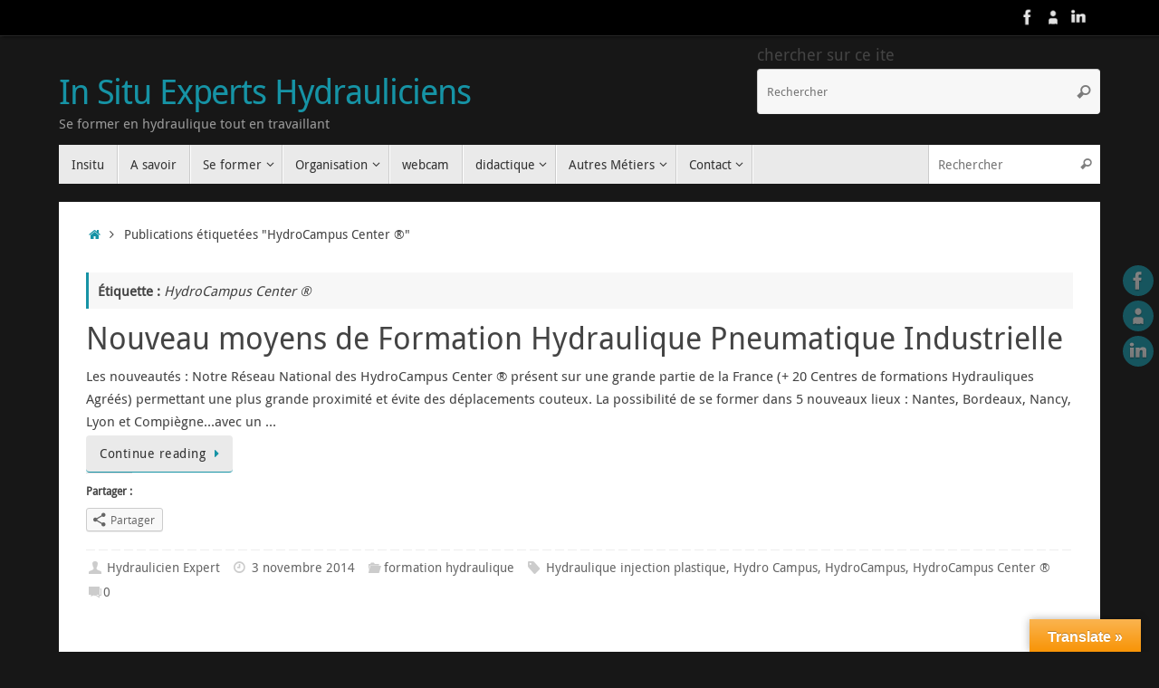

--- FILE ---
content_type: text/html; charset=UTF-8
request_url: http://www.hydraulicien.fr/tag/hydrocampus-center/
body_size: 12068
content:
<!DOCTYPE html>
<html lang="fr-FR">
<head>
<meta name="viewport" content="width=device-width, user-scalable=yes, initial-scale=1.0, minimum-scale=1.0, maximum-scale=3.0">
<meta http-equiv="Content-Type" content="text/html; charset=UTF-8" />
<link rel="profile" href="http://gmpg.org/xfn/11" />
<link rel="pingback" href="http://www.hydraulicien.fr/xmlrpc.php" />
<meta name='robots' content='index, follow, max-image-preview:large, max-snippet:-1, max-video-preview:-1' />

	<!-- This site is optimized with the Yoast SEO plugin v19.4 - https://yoast.com/wordpress/plugins/seo/ -->
	<title>HydroCampus Center ® Archives - In Situ Experts Hydrauliciens</title>
	<link rel="canonical" href="http://www.hydraulicien.fr/tag/hydrocampus-center/" />
	<meta property="og:locale" content="fr_FR" />
	<meta property="og:type" content="article" />
	<meta property="og:title" content="HydroCampus Center ® Archives - In Situ Experts Hydrauliciens" />
	<meta property="og:url" content="http://www.hydraulicien.fr/tag/hydrocampus-center/" />
	<meta property="og:site_name" content="In Situ Experts Hydrauliciens" />
	<script type="application/ld+json" class="yoast-schema-graph">{"@context":"https://schema.org","@graph":[{"@type":"WebSite","@id":"http://www.hydraulicien.fr/#website","url":"http://www.hydraulicien.fr/","name":"In Situ Experts Hydrauliciens","description":"Se former en hydraulique tout en travaillant","potentialAction":[{"@type":"SearchAction","target":{"@type":"EntryPoint","urlTemplate":"http://www.hydraulicien.fr/?s={search_term_string}"},"query-input":"required name=search_term_string"}],"inLanguage":"fr-FR"},{"@type":"CollectionPage","@id":"http://www.hydraulicien.fr/tag/hydrocampus-center/","url":"http://www.hydraulicien.fr/tag/hydrocampus-center/","name":"HydroCampus Center ® Archives - In Situ Experts Hydrauliciens","isPartOf":{"@id":"http://www.hydraulicien.fr/#website"},"breadcrumb":{"@id":"http://www.hydraulicien.fr/tag/hydrocampus-center/#breadcrumb"},"inLanguage":"fr-FR"},{"@type":"BreadcrumbList","@id":"http://www.hydraulicien.fr/tag/hydrocampus-center/#breadcrumb","itemListElement":[{"@type":"ListItem","position":1,"name":"Accueil","item":"http://www.hydraulicien.fr/"},{"@type":"ListItem","position":2,"name":"HydroCampus Center ®"}]}]}</script>
	<!-- / Yoast SEO plugin. -->


<link rel='dns-prefetch' href='//translate.google.com' />
<link rel='dns-prefetch' href='//secure.gravatar.com' />
<link rel='dns-prefetch' href='//s.w.org' />
<link rel='dns-prefetch' href='//v0.wordpress.com' />
<link rel="alternate" type="application/rss+xml" title="In Situ Experts Hydrauliciens &raquo; Flux" href="http://www.hydraulicien.fr/feed/" />
<link rel="alternate" type="application/rss+xml" title="In Situ Experts Hydrauliciens &raquo; Flux des commentaires" href="http://www.hydraulicien.fr/comments/feed/" />
<link rel="alternate" type="application/rss+xml" title="In Situ Experts Hydrauliciens &raquo; Flux de l’étiquette HydroCampus Center ®" href="http://www.hydraulicien.fr/tag/hydrocampus-center/feed/" />
<script type="text/javascript">
window._wpemojiSettings = {"baseUrl":"https:\/\/s.w.org\/images\/core\/emoji\/14.0.0\/72x72\/","ext":".png","svgUrl":"https:\/\/s.w.org\/images\/core\/emoji\/14.0.0\/svg\/","svgExt":".svg","source":{"concatemoji":"http:\/\/www.hydraulicien.fr\/wp-includes\/js\/wp-emoji-release.min.js?ver=6.0.11"}};
/*! This file is auto-generated */
!function(e,a,t){var n,r,o,i=a.createElement("canvas"),p=i.getContext&&i.getContext("2d");function s(e,t){var a=String.fromCharCode,e=(p.clearRect(0,0,i.width,i.height),p.fillText(a.apply(this,e),0,0),i.toDataURL());return p.clearRect(0,0,i.width,i.height),p.fillText(a.apply(this,t),0,0),e===i.toDataURL()}function c(e){var t=a.createElement("script");t.src=e,t.defer=t.type="text/javascript",a.getElementsByTagName("head")[0].appendChild(t)}for(o=Array("flag","emoji"),t.supports={everything:!0,everythingExceptFlag:!0},r=0;r<o.length;r++)t.supports[o[r]]=function(e){if(!p||!p.fillText)return!1;switch(p.textBaseline="top",p.font="600 32px Arial",e){case"flag":return s([127987,65039,8205,9895,65039],[127987,65039,8203,9895,65039])?!1:!s([55356,56826,55356,56819],[55356,56826,8203,55356,56819])&&!s([55356,57332,56128,56423,56128,56418,56128,56421,56128,56430,56128,56423,56128,56447],[55356,57332,8203,56128,56423,8203,56128,56418,8203,56128,56421,8203,56128,56430,8203,56128,56423,8203,56128,56447]);case"emoji":return!s([129777,127995,8205,129778,127999],[129777,127995,8203,129778,127999])}return!1}(o[r]),t.supports.everything=t.supports.everything&&t.supports[o[r]],"flag"!==o[r]&&(t.supports.everythingExceptFlag=t.supports.everythingExceptFlag&&t.supports[o[r]]);t.supports.everythingExceptFlag=t.supports.everythingExceptFlag&&!t.supports.flag,t.DOMReady=!1,t.readyCallback=function(){t.DOMReady=!0},t.supports.everything||(n=function(){t.readyCallback()},a.addEventListener?(a.addEventListener("DOMContentLoaded",n,!1),e.addEventListener("load",n,!1)):(e.attachEvent("onload",n),a.attachEvent("onreadystatechange",function(){"complete"===a.readyState&&t.readyCallback()})),(e=t.source||{}).concatemoji?c(e.concatemoji):e.wpemoji&&e.twemoji&&(c(e.twemoji),c(e.wpemoji)))}(window,document,window._wpemojiSettings);
</script>
<style type="text/css">
img.wp-smiley,
img.emoji {
	display: inline !important;
	border: none !important;
	box-shadow: none !important;
	height: 1em !important;
	width: 1em !important;
	margin: 0 0.07em !important;
	vertical-align: -0.1em !important;
	background: none !important;
	padding: 0 !important;
}
</style>
	<link rel='stylesheet' id='wp-block-library-css'  href='http://www.hydraulicien.fr/wp-includes/css/dist/block-library/style.min.css?ver=6.0.11' type='text/css' media='all' />
<style id='wp-block-library-inline-css' type='text/css'>
.has-text-align-justify{text-align:justify;}
</style>
<link rel='stylesheet' id='mediaelement-css'  href='http://www.hydraulicien.fr/wp-includes/js/mediaelement/mediaelementplayer-legacy.min.css?ver=4.2.16' type='text/css' media='all' />
<link rel='stylesheet' id='wp-mediaelement-css'  href='http://www.hydraulicien.fr/wp-includes/js/mediaelement/wp-mediaelement.min.css?ver=6.0.11' type='text/css' media='all' />
<style id='global-styles-inline-css' type='text/css'>
body{--wp--preset--color--black: #000000;--wp--preset--color--cyan-bluish-gray: #abb8c3;--wp--preset--color--white: #ffffff;--wp--preset--color--pale-pink: #f78da7;--wp--preset--color--vivid-red: #cf2e2e;--wp--preset--color--luminous-vivid-orange: #ff6900;--wp--preset--color--luminous-vivid-amber: #fcb900;--wp--preset--color--light-green-cyan: #7bdcb5;--wp--preset--color--vivid-green-cyan: #00d084;--wp--preset--color--pale-cyan-blue: #8ed1fc;--wp--preset--color--vivid-cyan-blue: #0693e3;--wp--preset--color--vivid-purple: #9b51e0;--wp--preset--gradient--vivid-cyan-blue-to-vivid-purple: linear-gradient(135deg,rgba(6,147,227,1) 0%,rgb(155,81,224) 100%);--wp--preset--gradient--light-green-cyan-to-vivid-green-cyan: linear-gradient(135deg,rgb(122,220,180) 0%,rgb(0,208,130) 100%);--wp--preset--gradient--luminous-vivid-amber-to-luminous-vivid-orange: linear-gradient(135deg,rgba(252,185,0,1) 0%,rgba(255,105,0,1) 100%);--wp--preset--gradient--luminous-vivid-orange-to-vivid-red: linear-gradient(135deg,rgba(255,105,0,1) 0%,rgb(207,46,46) 100%);--wp--preset--gradient--very-light-gray-to-cyan-bluish-gray: linear-gradient(135deg,rgb(238,238,238) 0%,rgb(169,184,195) 100%);--wp--preset--gradient--cool-to-warm-spectrum: linear-gradient(135deg,rgb(74,234,220) 0%,rgb(151,120,209) 20%,rgb(207,42,186) 40%,rgb(238,44,130) 60%,rgb(251,105,98) 80%,rgb(254,248,76) 100%);--wp--preset--gradient--blush-light-purple: linear-gradient(135deg,rgb(255,206,236) 0%,rgb(152,150,240) 100%);--wp--preset--gradient--blush-bordeaux: linear-gradient(135deg,rgb(254,205,165) 0%,rgb(254,45,45) 50%,rgb(107,0,62) 100%);--wp--preset--gradient--luminous-dusk: linear-gradient(135deg,rgb(255,203,112) 0%,rgb(199,81,192) 50%,rgb(65,88,208) 100%);--wp--preset--gradient--pale-ocean: linear-gradient(135deg,rgb(255,245,203) 0%,rgb(182,227,212) 50%,rgb(51,167,181) 100%);--wp--preset--gradient--electric-grass: linear-gradient(135deg,rgb(202,248,128) 0%,rgb(113,206,126) 100%);--wp--preset--gradient--midnight: linear-gradient(135deg,rgb(2,3,129) 0%,rgb(40,116,252) 100%);--wp--preset--duotone--dark-grayscale: url('#wp-duotone-dark-grayscale');--wp--preset--duotone--grayscale: url('#wp-duotone-grayscale');--wp--preset--duotone--purple-yellow: url('#wp-duotone-purple-yellow');--wp--preset--duotone--blue-red: url('#wp-duotone-blue-red');--wp--preset--duotone--midnight: url('#wp-duotone-midnight');--wp--preset--duotone--magenta-yellow: url('#wp-duotone-magenta-yellow');--wp--preset--duotone--purple-green: url('#wp-duotone-purple-green');--wp--preset--duotone--blue-orange: url('#wp-duotone-blue-orange');--wp--preset--font-size--small: 13px;--wp--preset--font-size--medium: 20px;--wp--preset--font-size--large: 36px;--wp--preset--font-size--x-large: 42px;}.has-black-color{color: var(--wp--preset--color--black) !important;}.has-cyan-bluish-gray-color{color: var(--wp--preset--color--cyan-bluish-gray) !important;}.has-white-color{color: var(--wp--preset--color--white) !important;}.has-pale-pink-color{color: var(--wp--preset--color--pale-pink) !important;}.has-vivid-red-color{color: var(--wp--preset--color--vivid-red) !important;}.has-luminous-vivid-orange-color{color: var(--wp--preset--color--luminous-vivid-orange) !important;}.has-luminous-vivid-amber-color{color: var(--wp--preset--color--luminous-vivid-amber) !important;}.has-light-green-cyan-color{color: var(--wp--preset--color--light-green-cyan) !important;}.has-vivid-green-cyan-color{color: var(--wp--preset--color--vivid-green-cyan) !important;}.has-pale-cyan-blue-color{color: var(--wp--preset--color--pale-cyan-blue) !important;}.has-vivid-cyan-blue-color{color: var(--wp--preset--color--vivid-cyan-blue) !important;}.has-vivid-purple-color{color: var(--wp--preset--color--vivid-purple) !important;}.has-black-background-color{background-color: var(--wp--preset--color--black) !important;}.has-cyan-bluish-gray-background-color{background-color: var(--wp--preset--color--cyan-bluish-gray) !important;}.has-white-background-color{background-color: var(--wp--preset--color--white) !important;}.has-pale-pink-background-color{background-color: var(--wp--preset--color--pale-pink) !important;}.has-vivid-red-background-color{background-color: var(--wp--preset--color--vivid-red) !important;}.has-luminous-vivid-orange-background-color{background-color: var(--wp--preset--color--luminous-vivid-orange) !important;}.has-luminous-vivid-amber-background-color{background-color: var(--wp--preset--color--luminous-vivid-amber) !important;}.has-light-green-cyan-background-color{background-color: var(--wp--preset--color--light-green-cyan) !important;}.has-vivid-green-cyan-background-color{background-color: var(--wp--preset--color--vivid-green-cyan) !important;}.has-pale-cyan-blue-background-color{background-color: var(--wp--preset--color--pale-cyan-blue) !important;}.has-vivid-cyan-blue-background-color{background-color: var(--wp--preset--color--vivid-cyan-blue) !important;}.has-vivid-purple-background-color{background-color: var(--wp--preset--color--vivid-purple) !important;}.has-black-border-color{border-color: var(--wp--preset--color--black) !important;}.has-cyan-bluish-gray-border-color{border-color: var(--wp--preset--color--cyan-bluish-gray) !important;}.has-white-border-color{border-color: var(--wp--preset--color--white) !important;}.has-pale-pink-border-color{border-color: var(--wp--preset--color--pale-pink) !important;}.has-vivid-red-border-color{border-color: var(--wp--preset--color--vivid-red) !important;}.has-luminous-vivid-orange-border-color{border-color: var(--wp--preset--color--luminous-vivid-orange) !important;}.has-luminous-vivid-amber-border-color{border-color: var(--wp--preset--color--luminous-vivid-amber) !important;}.has-light-green-cyan-border-color{border-color: var(--wp--preset--color--light-green-cyan) !important;}.has-vivid-green-cyan-border-color{border-color: var(--wp--preset--color--vivid-green-cyan) !important;}.has-pale-cyan-blue-border-color{border-color: var(--wp--preset--color--pale-cyan-blue) !important;}.has-vivid-cyan-blue-border-color{border-color: var(--wp--preset--color--vivid-cyan-blue) !important;}.has-vivid-purple-border-color{border-color: var(--wp--preset--color--vivid-purple) !important;}.has-vivid-cyan-blue-to-vivid-purple-gradient-background{background: var(--wp--preset--gradient--vivid-cyan-blue-to-vivid-purple) !important;}.has-light-green-cyan-to-vivid-green-cyan-gradient-background{background: var(--wp--preset--gradient--light-green-cyan-to-vivid-green-cyan) !important;}.has-luminous-vivid-amber-to-luminous-vivid-orange-gradient-background{background: var(--wp--preset--gradient--luminous-vivid-amber-to-luminous-vivid-orange) !important;}.has-luminous-vivid-orange-to-vivid-red-gradient-background{background: var(--wp--preset--gradient--luminous-vivid-orange-to-vivid-red) !important;}.has-very-light-gray-to-cyan-bluish-gray-gradient-background{background: var(--wp--preset--gradient--very-light-gray-to-cyan-bluish-gray) !important;}.has-cool-to-warm-spectrum-gradient-background{background: var(--wp--preset--gradient--cool-to-warm-spectrum) !important;}.has-blush-light-purple-gradient-background{background: var(--wp--preset--gradient--blush-light-purple) !important;}.has-blush-bordeaux-gradient-background{background: var(--wp--preset--gradient--blush-bordeaux) !important;}.has-luminous-dusk-gradient-background{background: var(--wp--preset--gradient--luminous-dusk) !important;}.has-pale-ocean-gradient-background{background: var(--wp--preset--gradient--pale-ocean) !important;}.has-electric-grass-gradient-background{background: var(--wp--preset--gradient--electric-grass) !important;}.has-midnight-gradient-background{background: var(--wp--preset--gradient--midnight) !important;}.has-small-font-size{font-size: var(--wp--preset--font-size--small) !important;}.has-medium-font-size{font-size: var(--wp--preset--font-size--medium) !important;}.has-large-font-size{font-size: var(--wp--preset--font-size--large) !important;}.has-x-large-font-size{font-size: var(--wp--preset--font-size--x-large) !important;}
</style>
<link rel='stylesheet' id='contact-form-7-css'  href='http://www.hydraulicien.fr/wp-content/plugins/contact-form-7/includes/css/styles.css?ver=5.6.1' type='text/css' media='all' />
<link rel='stylesheet' id='google-language-translator-css'  href='http://www.hydraulicien.fr/wp-content/plugins/google-language-translator/css/style.css?ver=6.0.15' type='text/css' media='' />
<link rel='stylesheet' id='glt-toolbar-styles-css'  href='http://www.hydraulicien.fr/wp-content/plugins/google-language-translator/css/toolbar.css?ver=6.0.15' type='text/css' media='' />
<link rel='stylesheet' id='tempera-fonts-css'  href='http://www.hydraulicien.fr/wp-content/themes/tempera/fonts/fontfaces.css?ver=1.8.0' type='text/css' media='all' />
<link rel='stylesheet' id='tempera-style-css'  href='http://www.hydraulicien.fr/wp-content/themes/tempera/style.css?ver=1.8.0' type='text/css' media='all' />
<style id='tempera-style-inline-css' type='text/css'>
#header, #main, #topbar-inner { max-width: 1150px; } #container.one-column { } #container.two-columns-right #secondary { width:250px; float:right; } #container.two-columns-right #content { width:calc(100% - 280px); float:left; } #container.two-columns-left #primary { width:250px; float:left; } #container.two-columns-left #content { width:calc(100% - 280px); float:right; } #container.three-columns-right .sidey { width:125px; float:left; } #container.three-columns-right #primary { margin-left:15px; margin-right:15px; } #container.three-columns-right #content { width: calc(100% - 280px); float:left;} #container.three-columns-left .sidey { width:125px; float:left; } #container.three-columns-left #secondary {margin-left:15px; margin-right:15px; } #container.three-columns-left #content { width: calc(100% - 280px); float:right; } #container.three-columns-sided .sidey { width:125px; float:left; } #container.three-columns-sided #secondary { float:right; } #container.three-columns-sided #content { width: calc(100% - 310px); float:right; margin: 0 155px 0 -1150px; } body { font-family: "Droid Sans"; } #content h1.entry-title a, #content h2.entry-title a, #content h1.entry-title , #content h2.entry-title { font-family: "Droid Sans"; } .widget-title, .widget-title a { font-family: "Droid Sans"; } .entry-content h1, .entry-content h2, .entry-content h3, .entry-content h4, .entry-content h5, .entry-content h6, #comments #reply-title, .nivo-caption h2, #front-text1 h2, #front-text2 h2, .column-header-image, .column-header-noimage { font-family: "Droid Sans"; } #site-title span a { font-family: "Droid Sans"; }; } #access ul li a, #access ul li a span { font-family: "Droid Sans"; } body { color: #444444; background-color: #171717 } a { color: #1693A5; } a:hover,.entry-meta span a:hover, .comments-link a:hover { color: #D6341D; } #header { ; } #site-title span a { color:#1693A5; } #site-description { color:#999999; } .socials a { background-color: #1693A5; } .socials .socials-hover { background-color: #D6341D; } /* Main menu top level */ #access a, #nav-toggle span, li.menu-main-search .searchform input[type="search"] { color: #333333; } li.menu-main-search .searchform input[type="search"] { background-color: #ffffff; border-left-color: #cccccc; } #access, #nav-toggle {background-color: #EAEAEA; } #access > .menu > ul > li > a > span { border-color: #cccccc; -webkit-box-shadow: 1px 0 0 #ffffff; box-shadow: 1px 0 0 #ffffff; } /*.rtl #access > .menu > ul > li > a > span { -webkit-box-shadow: -1px 0 0 #ffffff; box-shadow: -1px 0 0 #ffffff; } */ #access a:hover {background-color: #f7f7f7; } #access ul li.current_page_item > a, #access ul li.current-menu-item > a, #access ul li.current_page_ancestor > a, #access ul li.current-menu-ancestor > a { background-color: #f7f7f7; } /* Main menu Submenus */ #access > .menu > ul > li > ul:before {border-bottom-color:#2D2D2D;} #access ul ul ul li:first-child:before { border-right-color:#2D2D2D;} #access ul ul li { background-color:#2D2D2D; border-top-color:#3b3b3b; border-bottom-color:#222222} #access ul ul li a{color:#BBBBBB} #access ul ul li a:hover{background:#3b3b3b} #access ul ul li.current_page_item > a, #access ul ul li.current-menu-item > a, #access ul ul li.current_page_ancestor > a, #access ul ul li.current-menu-ancestor > a { background-color:#3b3b3b; } #topbar { background-color: #000000;border-bottom-color:#282828; box-shadow:3px 0 3px #000000; } .topmenu ul li a, .topmenu .searchsubmit { color: #CCCCCC; } .topmenu ul li a:hover, .topmenu .searchform input[type="search"] { color: #EEEEEE; border-bottom-color: rgba( 22,147,165, 0.5); } #main { background-color: #FFFFFF; } #author-info, #entry-author-info, #content .page-title { border-color: #1693A5; background: #F7F7F7; } #entry-author-info #author-avatar, #author-info #author-avatar { border-color: #EEEEEE; } .sidey .widget-container { color: #333333; ; } .sidey .widget-title { color: #666666; background-color: #F7F7F7;border-color:#cfcfcf;} .sidey .widget-container a {} .sidey .widget-container a:hover {} .entry-content h1, .entry-content h2, .entry-content h3, .entry-content h4, .entry-content h5, .entry-content h6 { color: #444444; } .sticky .entry-header {border-color:#1693A5 } .entry-title, .entry-title a { color: #444444; } .entry-title a:hover { color: #000000; } #content span.entry-format { color: #333333; background-color: #EAEAEA; } #footer { color: #AAAAAA; ; } #footer2 { color: #AAAAAA; background-color: #F7F7F7; } #footer a { ; } #footer a:hover { ; } #footer2 a, .footermenu ul li:after { ; } #footer2 a:hover { ; } #footer .widget-container { color: #333333; ; } #footer .widget-title { color: #666666; background-color: #F7F7F7;border-color:#cfcfcf } a.continue-reading-link, #cryout_ajax_more_trigger { color:#333333; background:#EAEAEA; border-bottom-color:#1693A5; } a.continue-reading-link:hover { border-bottom-color:#D6341D; } a.continue-reading-link i.crycon-right-dir {color:#1693A5} a.continue-reading-link:hover i.crycon-right-dir {color:#D6341D} .page-link a, .page-link > span > em {border-color:#CCCCCC} .columnmore a {background:#1693A5;color:#F7F7F7} .columnmore a:hover {background:#D6341D;} .button, #respond .form-submit input#submit, input[type="submit"], input[type="reset"] { background-color: #1693A5; } .button:hover, #respond .form-submit input#submit:hover { background-color: #D6341D; } .entry-content tr th, .entry-content thead th { color: #444444; } .entry-content table, .entry-content fieldset, .entry-content tr td, .entry-content tr th, .entry-content thead th { border-color: #CCCCCC; } .entry-content tr.even td { background-color: #F7F7F7 !important; } hr { border-color: #CCCCCC; } input[type="text"], input[type="password"], input[type="email"], textarea, select, input[type="color"],input[type="date"],input[type="datetime"],input[type="datetime-local"],input[type="month"],input[type="number"],input[type="range"], input[type="search"],input[type="tel"],input[type="time"],input[type="url"],input[type="week"] { background-color: #F7F7F7; border-color: #CCCCCC #EEEEEE #EEEEEE #CCCCCC; color: #444444; } input[type="submit"], input[type="reset"] { color: #FFFFFF; background-color: #1693A5; } input[type="text"]:hover, input[type="password"]:hover, input[type="email"]:hover, textarea:hover, input[type="color"]:hover, input[type="date"]:hover, input[type="datetime"]:hover, input[type="datetime-local"]:hover, input[type="month"]:hover, input[type="number"]:hover, input[type="range"]:hover, input[type="search"]:hover, input[type="tel"]:hover, input[type="time"]:hover, input[type="url"]:hover, input[type="week"]:hover { background-color: rgba(247,247,247,0.4); } .entry-content pre { border-color: #CCCCCC; border-bottom-color:#1693A5;} .entry-content code { background-color:#F7F7F7;} .entry-content blockquote { border-color: #EEEEEE; } abbr, acronym { border-color: #444444; } .comment-meta a { color: #444444; } #respond .form-allowed-tags { color: #999999; } .entry-meta .crycon-metas:before {color:#CCCCCC;} .entry-meta span a, .comments-link a, .entry-meta {color:#666666;} .entry-meta span a:hover, .comments-link a:hover {} .nav-next a:hover {} .nav-previous a:hover { } .pagination { border-color:#ededed;} .pagination span, .pagination a { background:#F7F7F7; border-left-color:#dddddd; border-right-color:#ffffff; } .pagination a:hover { background: #ffffff; } #searchform input[type="text"] {color:#999999;} .caption-accented .wp-caption { background-color:rgba(22,147,165,0.8); color:#FFFFFF} .tempera-image-one .entry-content img[class*='align'], .tempera-image-one .entry-summary img[class*='align'], .tempera-image-two .entry-content img[class*='align'], .tempera-image-two .entry-summary img[class*='align'], .tempera-image-one .entry-content [class*='wp-block'][class*='align'] img, .tempera-image-one .entry-summary [class*='wp-block'][class*='align'] img, .tempera-image-two .entry-content [class*='wp-block'][class*='align'] img, .tempera-image-two .entry-summary [class*='wp-block'][class*='align'] img { border-color:#1693A5;} html { font-size:15px; line-height:1.7; } .entry-content, .entry-summary, #frontpage blockquote { text-align:inherit; } .entry-content, .entry-summary, .widget-area { } #content h1.entry-title, #content h2.entry-title { font-size:34px ;} .widget-title, .widget-title a { font-size:18px ;} h1 { font-size: 2.526em; } h2 { font-size: 2.202em; } h3 { font-size: 1.878em; } h4 { font-size: 1.554em; } h5 { font-size: 1.23em; } h6 { font-size: 0.906em; } #site-title { font-size:38px ;} #access ul li a, li.menu-main-search .searchform input[type="search"] { font-size:14px ;} .nocomments, .nocomments2 {display:none;} #header-container > div { margin:40px 0 0 0px;} .entry-content p, .entry-content ul, .entry-content ol, .entry-content dd, .entry-content pre, .entry-content hr, .commentlist p { margin-bottom: 1.0em; } header.entry-header > .entry-meta { display: none; } #toTop {background:#FFFFFF;margin-left:1300px;} #toTop:hover .crycon-back2top:before {color:#D6341D;} #main {margin-top:20px; } #forbottom {margin-left: 30px; margin-right: 30px;} #header-widget-area { width: 33%; } #branding { height:120px; } 
/* Tempera Custom CSS */
</style>
<link rel='stylesheet' id='nirvana-mobile-css'  href='http://www.hydraulicien.fr/wp-content/themes/tempera/styles/style-mobile.css?ver=1.8.0' type='text/css' media='all' />
<link rel='stylesheet' id='social-logos-css'  href='http://www.hydraulicien.fr/wp-content/plugins/jetpack/_inc/social-logos/social-logos.min.css?ver=11.1.4' type='text/css' media='all' />
<link rel='stylesheet' id='jetpack_css-css'  href='http://www.hydraulicien.fr/wp-content/plugins/jetpack/css/jetpack.css?ver=11.1.4' type='text/css' media='all' />
<script type='text/javascript' src='http://www.hydraulicien.fr/wp-includes/js/jquery/jquery.min.js?ver=3.6.0' id='jquery-core-js'></script>
<script type='text/javascript' src='http://www.hydraulicien.fr/wp-includes/js/jquery/jquery-migrate.min.js?ver=3.3.2' id='jquery-migrate-js'></script>
<link rel="https://api.w.org/" href="http://www.hydraulicien.fr/wp-json/" /><link rel="alternate" type="application/json" href="http://www.hydraulicien.fr/wp-json/wp/v2/tags/171" /><link rel="EditURI" type="application/rsd+xml" title="RSD" href="http://www.hydraulicien.fr/xmlrpc.php?rsd" />
<link rel="wlwmanifest" type="application/wlwmanifest+xml" href="http://www.hydraulicien.fr/wp-includes/wlwmanifest.xml" /> 
<meta name="generator" content="WordPress 6.0.11" />
<style>#google_language_translator{width:auto!important;}.goog-tooltip{display: none!important;}.goog-tooltip:hover{display: none!important;}.goog-text-highlight{background-color:transparent!important;border:none!important;box-shadow:none!important;}#google_language_translator{color:transparent;}body{top:0px!important;}#goog-gt-tt{display:none!important;}</style><style>img#wpstats{display:none}</style>
		<!--[if lt IE 9]>
	<script>
	document.createElement('header');
	document.createElement('nav');
	document.createElement('section');
	document.createElement('article');
	document.createElement('aside');
	document.createElement('footer');
	</script>
	<![endif]-->
	</head>
<body class="archive tag tag-hydrocampus-center tag-171 tempera-image-none caption-dark tempera-comment-placeholders tempera-menu-left">

	<a class="skip-link screen-reader-text" href="#main" title="Passer au contenu"> Passer au contenu </a>
	<svg xmlns="http://www.w3.org/2000/svg" viewBox="0 0 0 0" width="0" height="0" focusable="false" role="none" style="visibility: hidden; position: absolute; left: -9999px; overflow: hidden;" ><defs><filter id="wp-duotone-dark-grayscale"><feColorMatrix color-interpolation-filters="sRGB" type="matrix" values=" .299 .587 .114 0 0 .299 .587 .114 0 0 .299 .587 .114 0 0 .299 .587 .114 0 0 " /><feComponentTransfer color-interpolation-filters="sRGB" ><feFuncR type="table" tableValues="0 0.49803921568627" /><feFuncG type="table" tableValues="0 0.49803921568627" /><feFuncB type="table" tableValues="0 0.49803921568627" /><feFuncA type="table" tableValues="1 1" /></feComponentTransfer><feComposite in2="SourceGraphic" operator="in" /></filter></defs></svg><svg xmlns="http://www.w3.org/2000/svg" viewBox="0 0 0 0" width="0" height="0" focusable="false" role="none" style="visibility: hidden; position: absolute; left: -9999px; overflow: hidden;" ><defs><filter id="wp-duotone-grayscale"><feColorMatrix color-interpolation-filters="sRGB" type="matrix" values=" .299 .587 .114 0 0 .299 .587 .114 0 0 .299 .587 .114 0 0 .299 .587 .114 0 0 " /><feComponentTransfer color-interpolation-filters="sRGB" ><feFuncR type="table" tableValues="0 1" /><feFuncG type="table" tableValues="0 1" /><feFuncB type="table" tableValues="0 1" /><feFuncA type="table" tableValues="1 1" /></feComponentTransfer><feComposite in2="SourceGraphic" operator="in" /></filter></defs></svg><svg xmlns="http://www.w3.org/2000/svg" viewBox="0 0 0 0" width="0" height="0" focusable="false" role="none" style="visibility: hidden; position: absolute; left: -9999px; overflow: hidden;" ><defs><filter id="wp-duotone-purple-yellow"><feColorMatrix color-interpolation-filters="sRGB" type="matrix" values=" .299 .587 .114 0 0 .299 .587 .114 0 0 .299 .587 .114 0 0 .299 .587 .114 0 0 " /><feComponentTransfer color-interpolation-filters="sRGB" ><feFuncR type="table" tableValues="0.54901960784314 0.98823529411765" /><feFuncG type="table" tableValues="0 1" /><feFuncB type="table" tableValues="0.71764705882353 0.25490196078431" /><feFuncA type="table" tableValues="1 1" /></feComponentTransfer><feComposite in2="SourceGraphic" operator="in" /></filter></defs></svg><svg xmlns="http://www.w3.org/2000/svg" viewBox="0 0 0 0" width="0" height="0" focusable="false" role="none" style="visibility: hidden; position: absolute; left: -9999px; overflow: hidden;" ><defs><filter id="wp-duotone-blue-red"><feColorMatrix color-interpolation-filters="sRGB" type="matrix" values=" .299 .587 .114 0 0 .299 .587 .114 0 0 .299 .587 .114 0 0 .299 .587 .114 0 0 " /><feComponentTransfer color-interpolation-filters="sRGB" ><feFuncR type="table" tableValues="0 1" /><feFuncG type="table" tableValues="0 0.27843137254902" /><feFuncB type="table" tableValues="0.5921568627451 0.27843137254902" /><feFuncA type="table" tableValues="1 1" /></feComponentTransfer><feComposite in2="SourceGraphic" operator="in" /></filter></defs></svg><svg xmlns="http://www.w3.org/2000/svg" viewBox="0 0 0 0" width="0" height="0" focusable="false" role="none" style="visibility: hidden; position: absolute; left: -9999px; overflow: hidden;" ><defs><filter id="wp-duotone-midnight"><feColorMatrix color-interpolation-filters="sRGB" type="matrix" values=" .299 .587 .114 0 0 .299 .587 .114 0 0 .299 .587 .114 0 0 .299 .587 .114 0 0 " /><feComponentTransfer color-interpolation-filters="sRGB" ><feFuncR type="table" tableValues="0 0" /><feFuncG type="table" tableValues="0 0.64705882352941" /><feFuncB type="table" tableValues="0 1" /><feFuncA type="table" tableValues="1 1" /></feComponentTransfer><feComposite in2="SourceGraphic" operator="in" /></filter></defs></svg><svg xmlns="http://www.w3.org/2000/svg" viewBox="0 0 0 0" width="0" height="0" focusable="false" role="none" style="visibility: hidden; position: absolute; left: -9999px; overflow: hidden;" ><defs><filter id="wp-duotone-magenta-yellow"><feColorMatrix color-interpolation-filters="sRGB" type="matrix" values=" .299 .587 .114 0 0 .299 .587 .114 0 0 .299 .587 .114 0 0 .299 .587 .114 0 0 " /><feComponentTransfer color-interpolation-filters="sRGB" ><feFuncR type="table" tableValues="0.78039215686275 1" /><feFuncG type="table" tableValues="0 0.94901960784314" /><feFuncB type="table" tableValues="0.35294117647059 0.47058823529412" /><feFuncA type="table" tableValues="1 1" /></feComponentTransfer><feComposite in2="SourceGraphic" operator="in" /></filter></defs></svg><svg xmlns="http://www.w3.org/2000/svg" viewBox="0 0 0 0" width="0" height="0" focusable="false" role="none" style="visibility: hidden; position: absolute; left: -9999px; overflow: hidden;" ><defs><filter id="wp-duotone-purple-green"><feColorMatrix color-interpolation-filters="sRGB" type="matrix" values=" .299 .587 .114 0 0 .299 .587 .114 0 0 .299 .587 .114 0 0 .299 .587 .114 0 0 " /><feComponentTransfer color-interpolation-filters="sRGB" ><feFuncR type="table" tableValues="0.65098039215686 0.40392156862745" /><feFuncG type="table" tableValues="0 1" /><feFuncB type="table" tableValues="0.44705882352941 0.4" /><feFuncA type="table" tableValues="1 1" /></feComponentTransfer><feComposite in2="SourceGraphic" operator="in" /></filter></defs></svg><svg xmlns="http://www.w3.org/2000/svg" viewBox="0 0 0 0" width="0" height="0" focusable="false" role="none" style="visibility: hidden; position: absolute; left: -9999px; overflow: hidden;" ><defs><filter id="wp-duotone-blue-orange"><feColorMatrix color-interpolation-filters="sRGB" type="matrix" values=" .299 .587 .114 0 0 .299 .587 .114 0 0 .299 .587 .114 0 0 .299 .587 .114 0 0 " /><feComponentTransfer color-interpolation-filters="sRGB" ><feFuncR type="table" tableValues="0.098039215686275 1" /><feFuncG type="table" tableValues="0 0.66274509803922" /><feFuncB type="table" tableValues="0.84705882352941 0.41960784313725" /><feFuncA type="table" tableValues="1 1" /></feComponentTransfer><feComposite in2="SourceGraphic" operator="in" /></filter></defs></svg>
<div id="wrapper" class="hfeed">
<div id="topbar" ><div id="topbar-inner"> <div class="socials" id="sheader">
			<a  target="_blank"  href="https://www.facebook.com/In-Situ-experts-hydrauliciens-31128260845/"
			class="socialicons social-Facebook" title="facebook">
				<img alt="Facebook" src="http://www.hydraulicien.fr/wp-content/themes/tempera/images/socials/Facebook.png" />
			</a>
			<a  target="_blank"  href="http://www.viadeo.com/recherche/profil/index.jsp?memberId=002679e9he3arlv"
			class="socialicons social-AboutMe" title="VIADEO">
				<img alt="AboutMe" src="http://www.hydraulicien.fr/wp-content/themes/tempera/images/socials/AboutMe.png" />
			</a>
			<a  target="_blank"  href="https://fr.linkedin.com/in/in-situ-experts-hydrauliciens-45360633"
			class="socialicons social-LinkedIn" title="Linkedin">
				<img alt="LinkedIn" src="http://www.hydraulicien.fr/wp-content/themes/tempera/images/socials/LinkedIn.png" />
			</a></div> </div></div>
<div class="socials" id="srights">
			<a  target="_blank"  href="https://www.facebook.com/In-Situ-experts-hydrauliciens-31128260845/"
			class="socialicons social-Facebook" title="facebook">
				<img alt="Facebook" src="http://www.hydraulicien.fr/wp-content/themes/tempera/images/socials/Facebook.png" />
			</a>
			<a  target="_blank"  href="http://www.viadeo.com/recherche/profil/index.jsp?memberId=002679e9he3arlv"
			class="socialicons social-AboutMe" title="VIADEO">
				<img alt="AboutMe" src="http://www.hydraulicien.fr/wp-content/themes/tempera/images/socials/AboutMe.png" />
			</a>
			<a  target="_blank"  href="https://fr.linkedin.com/in/in-situ-experts-hydrauliciens-45360633"
			class="socialicons social-LinkedIn" title="Linkedin">
				<img alt="LinkedIn" src="http://www.hydraulicien.fr/wp-content/themes/tempera/images/socials/LinkedIn.png" />
			</a></div>
<div id="header-full">
	<header id="header">
		<div id="masthead">
			<div id="branding" role="banner" >
					<div id="header-container">
	<div><div id="site-title"><span> <a href="http://www.hydraulicien.fr/" title="In Situ Experts Hydrauliciens" rel="home">In Situ Experts Hydrauliciens</a> </span></div><div id="site-description" >Se former en hydraulique tout en travaillant</div></div></div>						<div id="header-widget-area">
			<ul class="yoyo">
				<li id="search-4" class="widget-container widget_search"><h3 class="widget-title">chercher sur ce ite</h3>
<form role="search" method="get" class="searchform" action="http://www.hydraulicien.fr/">
	<label>
		<span class="screen-reader-text">Recherche pour :</span>
		<input type="search" class="s" placeholder="Rechercher" value="" name="s" />
	</label>
	<button type="submit" class="searchsubmit"><span class="screen-reader-text">Rechercher</span><i class="crycon-search"></i></button>
</form>
</li>			</ul>
		</div>
					<div style="clear:both;"></div>
			</div><!-- #branding -->
			<button id="nav-toggle"><span>&nbsp;</span></button>
			<nav id="access" class="jssafe" role="navigation">
					<div class="skip-link screen-reader-text"><a href="#content" title="Passer au contenu">
		Passer au contenu	</a></div>
	<div class="menu"><ul id="prime_nav" class="menu"><li id="menu-item-400" class="menu-item menu-item-type-custom menu-item-object-custom menu-item-home menu-item-400"><a href="http://www.hydraulicien.fr/"><span>Insitu</span></a></li>
<li id="menu-item-12" class="menu-item menu-item-type-post_type menu-item-object-page menu-item-home menu-item-12"><a title="Experts Hydrauliciens" href="http://www.hydraulicien.fr/experts-hydrauliciens/"><span>A savoir</span></a></li>
<li id="menu-item-44" class="menu-item menu-item-type-post_type menu-item-object-page menu-item-has-children menu-item-44"><a title="Se former en hydraulique" href="http://www.hydraulicien.fr/comment-se-former-en-hydraulique/"><span>Se former</span></a>
<ul class="sub-menu">
	<li id="menu-item-41" class="menu-item menu-item-type-post_type menu-item-object-page menu-item-41"><a title="Le catalogue de nos formations en hydraulique" href="http://www.hydraulicien.fr/le-catalogue-de-nos-formations-en-hydraulique/"><span>catalogue</span></a></li>
</ul>
</li>
<li id="menu-item-38" class="menu-item menu-item-type-post_type menu-item-object-page menu-item-has-children menu-item-38"><a title="Organisation des formations en hydraulique" href="http://www.hydraulicien.fr/organisation-des-formations-en-hydraulique/"><span>Organisation</span></a>
<ul class="sub-menu">
	<li id="menu-item-29" class="menu-item menu-item-type-post_type menu-item-object-page menu-item-29"><a title="Nos Centres de formations en hydraulique" href="http://www.hydraulicien.fr/centres-formations-hydraulique/"><span>Nos Centres</span></a></li>
	<li id="menu-item-26" class="menu-item menu-item-type-post_type menu-item-object-page menu-item-26"><a title="Nos formateurs hydrauliciens" href="http://www.hydraulicien.fr/formateurs-hydrauliciens/"><span>formateurs</span></a></li>
</ul>
</li>
<li id="menu-item-35" class="menu-item menu-item-type-post_type menu-item-object-page menu-item-35"><a title="Formation en hydraulique par webcam" href="http://www.hydraulicien.fr/formation-en-hydraulique-par-webcam/"><span>webcam</span></a></li>
<li id="menu-item-32" class="menu-item menu-item-type-post_type menu-item-object-page menu-item-has-children menu-item-32"><a title="Pratique sur banc didactique hydraulique" href="http://www.hydraulicien.fr/pratique-sur-banc-didactique-hydraulique/"><span>didactique</span></a>
<ul class="sub-menu">
	<li id="menu-item-339" class="menu-item menu-item-type-post_type menu-item-object-page menu-item-339"><a href="http://www.hydraulicien.fr/vente-en-ligne-formation-hydraulique/"><span>vente en ligne de formation hydraulique</span></a></li>
</ul>
</li>
<li id="menu-item-93" class="menu-item menu-item-type-post_type menu-item-object-page menu-item-has-children menu-item-93"><a title="Autre Métier Hydraulique Hydraulicien Généraliste" href="http://www.hydraulicien.fr/autre-metier-hydraulique-hydraulicien-generaliste/"><span>Autres Métiers</span></a>
<ul class="sub-menu">
	<li id="menu-item-454" class="menu-item menu-item-type-post_type menu-item-object-page menu-item-454"><a href="http://www.hydraulicien.fr/negoce-hydraulique/"><span>Négoce hydrauliques</span></a></li>
	<li id="menu-item-13" class="menu-item menu-item-type-post_type menu-item-object-page menu-item-13"><a title="Formation réparation pompe hydraulique" href="http://www.hydraulicien.fr/formation-reparation-pompe-hydraulique/"><span>réparation pompe</span></a></li>
</ul>
</li>
<li id="menu-item-14" class="menu-item menu-item-type-post_type menu-item-object-page menu-item-has-children menu-item-14"><a title="Contact Formation Hydraulique" href="http://www.hydraulicien.fr/contact-formation-hydraulique/"><span>Contact</span></a>
<ul class="sub-menu">
	<li id="menu-item-102" class="menu-item menu-item-type-post_type menu-item-object-page menu-item-102"><a title="Notre Réseau d&rsquo;Hydraulicien" href="http://www.hydraulicien.fr/reseau-dhydraulicien/"><span>Notre Réseau d&rsquo;Hydraulicien</span></a></li>
	<li id="menu-item-162" class="menu-item menu-item-type-post_type menu-item-object-page current_page_parent menu-item-162"><a title="Blog FAQ Forum Hydraulique" href="http://www.hydraulicien.fr/blog-faq-forum-hydraulique/"><span>Blog Forum Hydraulique</span></a></li>
	<li id="menu-item-107" class="menu-item menu-item-type-post_type menu-item-object-page menu-item-107"><a href="http://www.hydraulicien.fr/intranet/"><span>intranet</span></a></li>
	<li id="menu-item-55" class="menu-item menu-item-type-post_type menu-item-object-page menu-item-55"><a title="Photo Hydraulique" href="http://www.hydraulicien.fr/photo-hydraulique/"><span>Photo</span></a></li>
</ul>
</li>
<li class='menu-main-search'> 
<form role="search" method="get" class="searchform" action="http://www.hydraulicien.fr/">
	<label>
		<span class="screen-reader-text">Recherche pour :</span>
		<input type="search" class="s" placeholder="Rechercher" value="" name="s" />
	</label>
	<button type="submit" class="searchsubmit"><span class="screen-reader-text">Rechercher</span><i class="crycon-search"></i></button>
</form>
 </li></ul></div>			</nav><!-- #access -->
		</div><!-- #masthead -->
	</header><!-- #header -->
</div><!-- #header-full -->

<div style="clear:both;height:0;"> </div>

<div id="main" class="main">
		<div id="toTop"><i class="crycon-back2top"></i> </div>	<div  id="forbottom" >
		
		<div style="clear:both;"> </div>

		
		<section id="container" class="one-column">
	
			<div id="content" role="main">
			<div class="breadcrumbs"><a href="http://www.hydraulicien.fr"><i class="crycon-homebread"></i><span class="screen-reader-text">Accueil</span></a><i class="crycon-angle-right"></i> <span class="current">Publications étiquetées "HydroCampus Center ®"</span></div><!--breadcrumbs-->			
			
				<header class="page-header">
					<h1 class="page-title">Étiquette : <span>HydroCampus Center ®</span></h1>									</header>

								
					
	<article id="post-131" class="post-131 post type-post status-publish format-standard hentry category-formation-hydraulique tag-hydraulique-injection-plastique tag-hydro-campus tag-hydrocampus tag-hydrocampus-center">
				
		<header class="entry-header">			
			<h2 class="entry-title">
				<a href="http://www.hydraulicien.fr/nouveau-moyens-de-formation-hydraulique-pneumatique-industrielle/" title="Permalien vers Nouveau moyens de Formation Hydraulique Pneumatique Industrielle" rel="bookmark">Nouveau moyens de Formation Hydraulique Pneumatique Industrielle</a>
			</h2>
						<div class="entry-meta">
							</div><!-- .entry-meta -->	
		</header><!-- .entry-header -->
		
						
												<div class="entry-summary">
												<p>Les nouveautés : Notre Réseau National des HydroCampus Center ® présent sur une grande partie de la France (+ 20 Centres de formations Hydrauliques Agréés) permettant une plus grande proximité et évite des déplacements couteux. La possibilité de se former dans 5 nouveaux lieux : Nantes, Bordeaux, Nancy, Lyon et Compiègne…avec un …</p>
<p class="continue-reading-button"> <a class="continue-reading-link" href="http://www.hydraulicien.fr/nouveau-moyens-de-formation-hydraulique-pneumatique-industrielle/">Continue reading<i class="crycon-right-dir"></i></a></p>
<div class="sharedaddy sd-sharing-enabled"><div class="robots-nocontent sd-block sd-social sd-social-icon-text sd-sharing"><h3 class="sd-title">Partager :</h3><div class="sd-content"><ul><li><a href="#" class="sharing-anchor sd-button share-more"><span>Partager</span></a></li><li class="share-end"></li></ul><div class="sharing-hidden"><div class="inner" style="display: none;"><ul><li class="share-email"><a rel="nofollow noopener noreferrer" data-shared="" class="share-email sd-button share-icon" href="mailto:?subject=%5BArticle%20partag%C3%A9%5D%20Nouveau%20moyens%20de%20Formation%20Hydraulique%20Pneumatique%20Industrielle&body=http%3A%2F%2Fwww.hydraulicien.fr%2Fnouveau-moyens-de-formation-hydraulique-pneumatique-industrielle%2F&share=email" target="_blank" title="Cliquer pour envoyer un lien par e-mail à un ami" data-email-share-error-title="Votre messagerie est-elle configurée ?" data-email-share-error-text="Si vous rencontrez des problèmes de partage par e-mail, votre messagerie n’est peut-être pas configurée pour votre navigateur. Vous devrez peut-être créer vous-même une nouvelle messagerie." data-email-share-nonce="d18569015c" data-email-share-track-url="http://www.hydraulicien.fr/nouveau-moyens-de-formation-hydraulique-pneumatique-industrielle/?share=email"><span>E-mail</span></a></li><li class="share-print"><a rel="nofollow noopener noreferrer" data-shared="" class="share-print sd-button share-icon" href="http://www.hydraulicien.fr/nouveau-moyens-de-formation-hydraulique-pneumatique-industrielle/" target="_blank" title="Cliquer pour imprimer" ><span>Imprimer</span></a></li><li class="share-end"></li><li class="share-facebook"><a rel="nofollow noopener noreferrer" data-shared="sharing-facebook-131" class="share-facebook sd-button share-icon" href="http://www.hydraulicien.fr/nouveau-moyens-de-formation-hydraulique-pneumatique-industrielle/?share=facebook" target="_blank" title="Cliquez pour partager sur Facebook" ><span>Facebook</span></a></li><li class="share-end"></li></ul></div></div></div></div></div>						</div><!-- .entry-summary -->
									
		
		<footer class="entry-meta">
			<span class="author vcard" ><i class="crycon-author crycon-metas" title="Auteur/autrice "></i>
					<a class="url fn n" rel="author" href="http://www.hydraulicien.fr/author/221014/" title="Voir toutes les publications de Hydraulicien Expert">Hydraulicien Expert</a></span><span><i class="crycon-time crycon-metas" title="Date"></i>
				<time class="onDate date published" datetime="2014-11-03T23:35:11+01:00">
					<a href="http://www.hydraulicien.fr/nouveau-moyens-de-formation-hydraulique-pneumatique-industrielle/" rel="bookmark">3 novembre 2014</a>
				</time>
			   </span><time class="updated"  datetime="2014-11-03T23:35:11+01:00">3 novembre 2014</time><span class="bl_categ"><i class="crycon-folder-open crycon-metas" title="Catégories"></i><a href="http://www.hydraulicien.fr/category/formation-hydraulique/" rel="tag">formation hydraulique</a></span> 		<span class="footer-tags"><i class="crycon-tag crycon-metas" title="Étiquettes"> </i><a href="http://www.hydraulicien.fr/tag/hydraulique-injection-plastique/" rel="tag">Hydraulique injection plastique</a>, <a href="http://www.hydraulicien.fr/tag/hydro-campus/" rel="tag">Hydro Campus</a>, <a href="http://www.hydraulicien.fr/tag/hydrocampus/" rel="tag">HydroCampus</a>, <a href="http://www.hydraulicien.fr/tag/hydrocampus-center/" rel="tag">HydroCampus Center ®</a> </span>
    <span class="comments-link"><a href="http://www.hydraulicien.fr/nouveau-moyens-de-formation-hydraulique-pneumatique-industrielle/#respond"><i class="crycon-comments crycon-metas" title="Laisser un commentaire"></i><b>0</b></a></span>		</footer>
	</article><!-- #post-131 -->
	
	
						
						</div><!-- #content -->
			</section><!-- #container -->

	<div style="clear:both;"></div>
	</div> <!-- #forbottom -->


	<footer id="footer" role="contentinfo">
		<div id="colophon">
		
			

			<div id="footer-widget-area"  role="complementary"  class="footerone" >



				<div id="third" class="widget-area">
					<ul class="xoxo">
						<li id="categories-2" class="widget-container widget_categories"><h3 class="widget-title">Catégories</h3><form action="http://www.hydraulicien.fr" method="get"><label class="screen-reader-text" for="cat">Catégories</label><select  name='cat' id='cat' class='postform' >
	<option value='-1'>Sélectionner une catégorie</option>
	<option class="level-0" value="16">formation hydraulique&nbsp;&nbsp;(21)</option>
	<option class="level-0" value="3">forum hydraulique&nbsp;&nbsp;(9)</option>
	<option class="level-0" value="308">reparation pompe hydraulique&nbsp;&nbsp;(3)</option>
	<option class="level-0" value="174">Sécurité Hydraulique&nbsp;&nbsp;(5)</option>
</select>
</form>
<script type="text/javascript">
/* <![CDATA[ */
(function() {
	var dropdown = document.getElementById( "cat" );
	function onCatChange() {
		if ( dropdown.options[ dropdown.selectedIndex ].value > 0 ) {
			dropdown.parentNode.submit();
		}
	}
	dropdown.onchange = onCatChange;
})();
/* ]]> */
</script>

			</li><li id="search-5" class="widget-container widget_search">
<form role="search" method="get" class="searchform" action="http://www.hydraulicien.fr/">
	<label>
		<span class="screen-reader-text">Recherche pour :</span>
		<input type="search" class="s" placeholder="Rechercher" value="" name="s" />
	</label>
	<button type="submit" class="searchsubmit"><span class="screen-reader-text">Rechercher</span><i class="crycon-search"></i></button>
</form>
</li><li id="text-4" class="widget-container widget_text">			<div class="textwidget">Experts Hydrauliciens
24 rue de la Garenne
44700 – ORVAULT
FRANCE
Demander Laurence ou Julie
Tél : +33.2 40 63 82 66
Fax : +33.2 40 40 14 98
www.hydraulicien.fr/contact</div>
		</li>					</ul>
				</div><!-- #third .widget-area -->

			</div><!-- #footer-widget-area -->
			
		</div><!-- #colophon -->

		<div id="footer2">
		
			<div class="socials" id="sfooter">
			<a  target="_blank"  href="https://www.facebook.com/In-Situ-experts-hydrauliciens-31128260845/"
			class="socialicons social-Facebook" title="facebook">
				<img alt="Facebook" src="http://www.hydraulicien.fr/wp-content/themes/tempera/images/socials/Facebook.png" />
			</a>
			<a  target="_blank"  href="http://www.viadeo.com/recherche/profil/index.jsp?memberId=002679e9he3arlv"
			class="socialicons social-AboutMe" title="VIADEO">
				<img alt="AboutMe" src="http://www.hydraulicien.fr/wp-content/themes/tempera/images/socials/AboutMe.png" />
			</a>
			<a  target="_blank"  href="https://fr.linkedin.com/in/in-situ-experts-hydrauliciens-45360633"
			class="socialicons social-LinkedIn" title="Linkedin">
				<img alt="LinkedIn" src="http://www.hydraulicien.fr/wp-content/themes/tempera/images/socials/LinkedIn.png" />
			</a></div><nav class="footermenu"><ul id="menu-bas-de-page-footer" class="menu"><li id="menu-item-166" class="menu-item menu-item-type-post_type menu-item-object-page current_page_parent menu-item-166"><a title="Blog FAQ Forum Hydraulique" href="http://www.hydraulicien.fr/blog-faq-forum-hydraulique/">Blog Forum</a></li>
<li id="menu-item-167" class="menu-item menu-item-type-post_type menu-item-object-page menu-item-167"><a title="contact" href="http://www.hydraulicien.fr/contact-formation-hydraulique/">Contact Formation Hydraulique</a></li>
</ul></nav>	<span style="display:block;float:right;text-align:right;padding:0 20px 5px;font-size:.9em;">
	Fièrement propulsé par <a target="_blank" href="http://www.cryoutcreations.eu" title="Tempera Theme by Cryout Creations">Tempera</a> &amp; <a target="_blank" href="http://wordpress.org/"
			title="Plate-forme de publication personnelle à la pointe de la sémantique">  WordPress.		</a>
	</span><!-- #site-info -->
				
		</div><!-- #footer2 -->

	</footer><!-- #footer -->

	</div><!-- #main -->
</div><!-- #wrapper -->


<div id="glt-translate-trigger"><span class="notranslate">Translate &raquo;</span></div><div id="glt-toolbar"></div><div id="flags" style="display:none" class="size18"><ul id="sortable" class="ui-sortable"><li id="English"><a href="#" title="English" class="nturl notranslate en flag united-states"></a></li></ul></div><div id='glt-footer'><div id="google_language_translator" class="default-language-fr"></div></div><script>function GoogleLanguageTranslatorInit() { new google.translate.TranslateElement({pageLanguage: 'fr', includedLanguages:'en', autoDisplay: false}, 'google_language_translator');}</script>
	<script type="text/javascript">
		window.WPCOM_sharing_counts = {"http:\/\/www.hydraulicien.fr\/nouveau-moyens-de-formation-hydraulique-pneumatique-industrielle\/":131};
	</script>
				<script type='text/javascript' src='http://www.hydraulicien.fr/wp-includes/js/dist/vendor/regenerator-runtime.min.js?ver=0.13.9' id='regenerator-runtime-js'></script>
<script type='text/javascript' src='http://www.hydraulicien.fr/wp-includes/js/dist/vendor/wp-polyfill.min.js?ver=3.15.0' id='wp-polyfill-js'></script>
<script type='text/javascript' id='contact-form-7-js-extra'>
/* <![CDATA[ */
var wpcf7 = {"api":{"root":"http:\/\/www.hydraulicien.fr\/wp-json\/","namespace":"contact-form-7\/v1"}};
/* ]]> */
</script>
<script type='text/javascript' src='http://www.hydraulicien.fr/wp-content/plugins/contact-form-7/includes/js/index.js?ver=5.6.1' id='contact-form-7-js'></script>
<script type='text/javascript' src='http://www.hydraulicien.fr/wp-content/plugins/google-language-translator/js/scripts.js?ver=6.0.15' id='scripts-js'></script>
<script type='text/javascript' src='//translate.google.com/translate_a/element.js?cb=GoogleLanguageTranslatorInit' id='scripts-google-js'></script>
<script type='text/javascript' id='tempera-frontend-js-extra'>
/* <![CDATA[ */
var tempera_settings = {"mobile":"1","fitvids":"1","contentwidth":"900"};
/* ]]> */
</script>
<script type='text/javascript' src='http://www.hydraulicien.fr/wp-content/themes/tempera/js/frontend.js?ver=1.8.0' id='tempera-frontend-js'></script>
<script type='text/javascript' id='sharing-js-js-extra'>
/* <![CDATA[ */
var sharing_js_options = {"lang":"en","counts":"1","is_stats_active":"1"};
/* ]]> */
</script>
<script type='text/javascript' src='http://www.hydraulicien.fr/wp-content/plugins/jetpack/_inc/build/sharedaddy/sharing.min.js?ver=11.1.4' id='sharing-js-js'></script>
<script type='text/javascript' id='sharing-js-js-after'>
var windowOpen;
			( function () {
				function matches( el, sel ) {
					return !! (
						el.matches && el.matches( sel ) ||
						el.msMatchesSelector && el.msMatchesSelector( sel )
					);
				}

				document.body.addEventListener( 'click', function ( event ) {
					if ( ! event.target ) {
						return;
					}

					var el;
					if ( matches( event.target, 'a.share-facebook' ) ) {
						el = event.target;
					} else if ( event.target.parentNode && matches( event.target.parentNode, 'a.share-facebook' ) ) {
						el = event.target.parentNode;
					}

					if ( el ) {
						event.preventDefault();

						// If there's another sharing window open, close it.
						if ( typeof windowOpen !== 'undefined' ) {
							windowOpen.close();
						}
						windowOpen = window.open( el.getAttribute( 'href' ), 'wpcomfacebook', 'menubar=1,resizable=1,width=600,height=400' );
						return false;
					}
				} );
			} )();
</script>
	<script type="text/javascript">
	var cryout_global_content_width = 900;
	var cryout_toTop_offset = 1150;
			</script> <script src='https://stats.wp.com/e-202549.js' defer></script>
<script>
	_stq = window._stq || [];
	_stq.push([ 'view', {v:'ext',j:'1:11.1.4',blog:'84285422',post:'0',tz:'1',srv:'www.hydraulicien.fr'} ]);
	_stq.push([ 'clickTrackerInit', '84285422', '0' ]);
</script>

</body>
</html>
